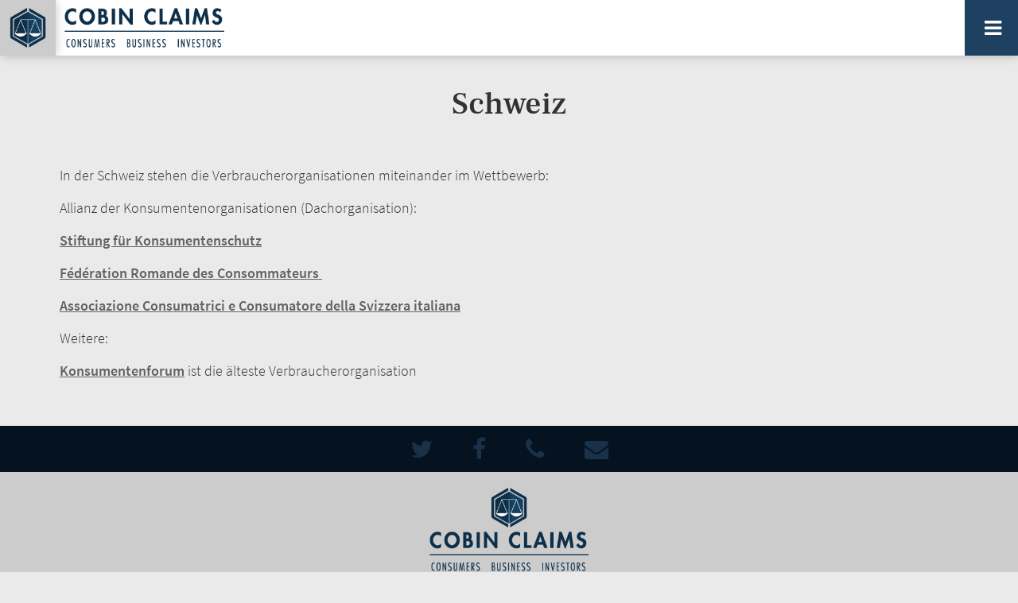

--- FILE ---
content_type: text/html; charset=UTF-8
request_url: https://cobinclaims.at/verbraucher/organisation/schweiz
body_size: 3828
content:


<!DOCTYPE html>
<html lang="de" dir="ltr" prefix="og: http://ogp.me/ns#">
  <head>
    <meta charset="utf-8"/>
<meta name="title" content="Schweiz | Cobin Claims"/>
<meta name="twitter:card" content="summary_large_image"/>
<meta property="og:site_name" content="Cobin Claims"/>
<meta itemprop="name" content="Schweiz | Cobin Claims"/>
<meta name="twitter:title" content="Schweiz"/>
<meta property="og:type" content="article"/>
<meta property="og:url" content="https://cobinclaims.at/verbraucher/organisation/schweiz"/>
<meta itemprop="image" content="https://cobinclaims.at//themes/lowfidelity_six/images/opengraph/graph_banner.jpg"/>
<meta property="og:title" content="Schweiz | Cobin Claims"/>
<meta name="twitter:url" content="https://cobinclaims.at/verbraucher/organisation/schweiz"/>
<meta name="twitter:image" content="https://cobinclaims.at//themes/lowfidelity_six/images/opengraph/graph_banner.jpg"/>
<meta property="og:image" content="https://cobinclaims.at//themes/lowfidelity_six/images/opengraph/graph_banner.jpg"/>
<meta property="og:image:secure_url" content="https://cobinclaims.at//themes/lowfidelity_six/images/opengraph/graph_banner.jpg"/>
<meta name="Generator" content="Drupal 8 (https://www.drupal.org)"/>
<meta name="MobileOptimized" content="width"/>
<meta name="HandheldFriendly" content="true"/>
<meta name="viewport" content="width=device-width, initial-scale=1.0"/>
<link rel="alternate" hreflang="de" href="https://cobinclaims.at/verbraucher/organisation/schweiz"/>
<link rel="shortcut icon" href="/sites/default/files/logo_0.png" type="image/png"/>
<link rel="canonical" href="https://cobinclaims.at/verbraucher/organisation/schweiz"/>
<link rel="shortlink" href="https://cobinclaims.at/node/42"/>
<link rel="revision" href="https://cobinclaims.at/verbraucher/organisation/schweiz"/>

    <title>Schweiz | Cobin Claims</title>
    <link rel="stylesheet" media="all" href="/sites/default/files/css/css_9m8-tA3IQf8ThlLQYTTZUyEweCvyR908Tg0XCbKYOfY.css?t3gxcu"/>
<link rel="stylesheet" media="all" href="/sites/default/files/css/css_BaAd4ph2LmCGR1QLYiqWezIjfBXTvBIxzSyQvLXJWfk.css?t3gxcu"/>
<link rel="stylesheet" media="print" href="/sites/default/files/css/css_47DEQpj8HBSa-_TImW-5JCeuQeRkm5NMpJWZG3hSuFU.css?t3gxcu"/>
<link rel="stylesheet" media="all" href="/sites/default/files/css/css_TKLpfgWNoWJyjWQgYk046cnxhntIOkuM5Qoh7ZkNlok.css?t3gxcu"/>

    
<!--[if lte IE 8]>
<script src="/sites/default/files/js/js_VtafjXmRvoUgAzqzYTA3Wrjkx9wcWhjP0G4ZnnqRamA.js"></script>
<![endif]-->

  </head>
  <body class="page-node-42 role-anonymous">
        <a href="#main-content" class="visually-hidden focusable">
      Direkt zum Inhalt
    </a>
    
      <div class="dialog-off-canvas-main-canvas" data-off-canvas-main-canvas>
    

<div class="layout-container">

  <header role="banner">
    

  <div class='region-container header'>
    <div id="block-lowfidelity-six-branding">
  
    
    <div id="menu-expand"><a href="#" class="expand-menu"><i class="fa fa-bars" aria-hidden="true"></i></a></div>
      <a class='site_logo' href="/" title="Startseite" rel="home">
      <img src="/sites/default/files/logo.png" alt="Startseite"/>
    </a>
      <div class='site_logo_text'>
    <a class='site_name' href="/" title="Startseite" rel="home">
        <img class='logo_name' src="/themes/lowfidelity_six/logo_name.png" alt="Startseite"/>
        <div class='slogan'>Plattform für Sammelaktionen...</div>
    </a>
    </div>
</div>
<nav role="navigation" aria-labelledby="block-hauptnavigation-menu" id="block-hauptnavigation">
            
  <h2 class="visually-hidden" id="block-hauptnavigation-menu">Hauptnavigation</h2>
  

        
              <ul>
              <li>
        <a href="/consumers" data-drupal-link-system-path="node/22">Verbraucher</a>
                                <ul>
              <li>
        <a href="/consumers/instrumente" data-drupal-link-system-path="node/23">Instrumente</a>
                                <ul>
              <li>
        <a href="/consumers/instrumente/sammelklage-nach-oesterreichischem-recht" data-drupal-link-system-path="node/24">Sammelklage nach österreichischem Recht</a>
              </li>
          <li>
        <a href="/consumers/instrumente/verbandsklagen" data-drupal-link-system-path="node/25">Verbandsklagen</a>
              </li>
          <li>
        <a href="/consumers/instrumente/verbandsmusterklagen" data-drupal-link-system-path="node/31">Verbandsmusterklagen</a>
              </li>
          <li>
        <a href="/consumers/instrumente/kapitalanlegermusterverfahren" data-drupal-link-system-path="node/32">Kapitalanlegermusterverfahren</a>
              </li>
          <li>
        <a href="/consumers/instrumente/klage-auf-gewinnabschoepfung-bei-unlauterem-wettbewerb" data-drupal-link-system-path="node/33">Klage auf Gewinnabschöpfung bei unlauterem Wettbewerb</a>
              </li>
          <li>
        <a href="/consumers/instrumente/opt-out-vergleiche-mit-stiftungen" data-drupal-link-system-path="node/34">„opt-out“-Vergleiche mit Stiftungen</a>
              </li>
          <li>
        <a href="/consumers/instrumente/strafverfahren" data-drupal-link-system-path="node/35">Strafverfahren</a>
              </li>
          <li>
        <a href="/consumers/instrumente/class-action" data-drupal-link-system-path="node/36">Class Action</a>
              </li>
        </ul>
  
              </li>
          <li>
        <a href="/consumers/organisation" data-drupal-link-system-path="node/37">Organisation</a>
                                <ul>
              <li>
        <a href="/consumers/organisation/bureau-europeen-des-unions-de-consommateurs" data-drupal-link-system-path="node/39">Bureau Européen des Unions de Consommateurs</a>
              </li>
          <li>
        <a href="/consumers/organisation/consumers-international" data-drupal-link-system-path="node/38">Consumers International</a>
              </li>
          <li>
        <a href="/consumers/organisation/deutschland" data-drupal-link-system-path="node/40">Deutschland</a>
              </li>
          <li>
        <a href="/verbraucher/organisation/schweiz" data-drupal-link-system-path="node/42" class="is-active">Schweiz</a>
              </li>
          <li>
        <a href="/consumers/organisation/oesterreich" data-drupal-link-system-path="node/41">Österreich</a>
              </li>
        </ul>
  
              </li>
          <li>
        <a href="/consumers/finanzierung/prozesskosten" data-drupal-link-system-path="node/46">Prozesskosten</a>
              </li>
        </ul>
  
              </li>
          <li>
        <a href="/business" data-drupal-link-system-path="node/47">Unternehmen</a>
                                <ul>
              <li>
        <a href="/business/rechte-von-unternehmern" data-drupal-link-system-path="node/48">Rechte von Unternehmern</a>
              </li>
          <li>
        <a href="/unternehmen/muessen-geschaeftsfuehrer-schadenersatzansprueche-geltend-machen" data-drupal-link-system-path="node/178">Warum Unternehmen Rechtsansprüche verfolgen müssen</a>
              </li>
          <li>
        <a href="/business/anmeldung-zum-newsletter-fuer-unternehmer" title="Newsletter für Unternehmer" data-drupal-link-system-path="webform/anmeldung_zum_newsletter_unterne">Newsletter für Unternehmer</a>
              </li>
        </ul>
  
              </li>
          <li>
        <a href="/investors" data-drupal-link-system-path="node/52">Investoren</a>
                                <ul>
              <li>
        <a href="/investors/rechte-von-investoren" data-drupal-link-system-path="node/55">Rechte von Investoren</a>
              </li>
          <li>
        <a href="/investors/anmeldung-zum-newsletter-fuer-investoren" title="Newsletter für Investoren" data-drupal-link-system-path="webform/anmeldung_zum_newsletter_investo">Newsletter für Investoren</a>
              </li>
        </ul>
  
              </li>
          <li>
        <a href="/aktionen" data-drupal-link-system-path="node/29">Aktionen</a>
                                <ul>
              <li>
        <a href="/sammeaktion-wirecard-fuer-anleger-und-trader" data-drupal-link-system-path="node/244">Wirecard</a>
              </li>
          <li>
        <a href="/chf/sammelaktion" title="Franken-Kredite/Kursschock" data-drupal-link-system-path="node/184">Franken-Kredite</a>
              </li>
          <li>
        <a href="/sammelaktion-tesla-reichweite" data-drupal-link-system-path="node/199">Reichweite Tesla-KFZ</a>
              </li>
          <li>
        <a href="/aktionen/sammelaktion-cpi" data-drupal-link-system-path="node/294">Sammelaktion &quot;CPI&quot;</a>
              </li>
          <li>
        <a href="/aktionen/sammelaktion-unserioese-bitcoin-invest-modelle" data-drupal-link-system-path="node/266">Sammelaktion „unseriöse Bitcoin-Invest-Modelle“</a>
              </li>
          <li>
        <a href="/aktionen/verluste-mit-krypto-waehrungen-schadenmeldung-einbringen" data-drupal-link-system-path="node/296">Verluste mit Krypto-Währungen: Schadenmeldung einbringen</a>
              </li>
        </ul>
  
              </li>
          <li>
        <a href="/ueber-uns" data-drupal-link-system-path="node/28">Über uns</a>
                                <ul>
              <li>
        <a href="/ueber-uns/die-geschichte-des-vereins-cobin-claims" data-drupal-link-system-path="node/297">Die Geschichte des Vereins COBIN claims</a>
              </li>
          <li>
        <a href="/ueber-uns/ziele-des-vereins-cobin-claims" data-drupal-link-system-path="node/298">Ziele des Vereins COBIN claims</a>
              </li>
          <li>
        <a href="/ueber-uns/aktuelles" data-drupal-link-system-path="node/57">Aktuelles</a>
              </li>
          <li>
        <a href="/ueber-uns/vorstaende-und-beiraete" data-drupal-link-system-path="node/92">Vorstände und Beiräte</a>
              </li>
          <li>
        <a href="/ueber-uns/arten-von-mitgliedschaften-fuer-geschaedigte" data-drupal-link-system-path="node/306">Arten von Mitgliedschaften für Geschädigte</a>
              </li>
          <li>
        <a href="/ueber-uns/foerdermitglied-werden" data-drupal-link-system-path="node/311">Fördermitglied werden</a>
              </li>
        </ul>
  
              </li>
          <li>
        <a href="/informationen-gem-eu-rl-20201828" data-drupal-link-system-path="node/299">Informationen gem. EU-RL 2020/1828</a>
                                <ul>
              <li>
        <a href="/informationen-gem-eu-rl-20201828/statuten-download-und-erlaeuterung-der-vereinsstruktur" data-drupal-link-system-path="node/300">Statuten-Download und Erläuterung der Vereinsstruktur</a>
              </li>
          <li>
        <a href="/informationen-gem-eu-rl-20201828/grundsaetze-der-vereinsfinanzierung" data-drupal-link-system-path="node/301">Grundsätze der Vereinsfinanzierung</a>
              </li>
          <li>
        <a href="/informationen-gem-eu-rl-20201828/finanzbericht-2022" data-drupal-link-system-path="node/303">Finanzbericht 2022</a>
              </li>
          <li>
        <a href="/informationen-gem-eu-rl-20201828/jahresbericht-2022" data-drupal-link-system-path="node/302">Jahresbericht 2022</a>
              </li>
          <li>
        <a href="/informationen-gem-eu-rl-20201828/taetigkeiten-und-aktionen-seit-gruendung" data-drupal-link-system-path="node/305">Tätigkeiten und Aktionen seit Gründung</a>
              </li>
          <li>
        <a href="/informationen-gem-eu-rl-20201828/zusammenfassende-angaben-gem-art-4-der-eu-rl-20201828" data-drupal-link-system-path="node/304">Zusammenfassende Angaben gem. Art 4 der EU-RL 2020/1828</a>
              </li>
          <li>
        <a href="/informationen-gem-eu-rl-20201828/finanzbericht-ueber-die-jahre-2017-2022" data-drupal-link-system-path="node/307">Finanzbericht über die Jahre 2017-2022</a>
              </li>
          <li>
        <a href="/informationen-gem-eu-rl-20201828/stellungnahme-des-vereins-presseaussendung-vom-6122022" data-drupal-link-system-path="node/310">Stellungnahme des Vereins - Presseaussendung vom 6.12.2022</a>
              </li>
        </ul>
  
              </li>
          <li>
        <a href="/kontakt-ohne-formular" data-drupal-link-system-path="node/203">Kontaktdaten</a>
              </li>
        </ul>
  


  </nav>

  </div>

    
  </header>

  
  

  
    
      

  

  <main role="main">
    <a id="main-content" tabindex="-1"></a>
    <div class="layout-content">
      

  <div class='region-container content'>
    <div id="block-hauptseiteninhalt">
  
    
      <article role="article">

  
    

  
  <div>
            <h2 class='page-title'><span>Schweiz</span>
</h2>
        
<div class='body-content'>
            <div><p>In der Schweiz stehen die Verbraucherorganisationen miteinander im Wettbewerb:</p>
<p>Allianz der Konsumentenorganisationen (Dachorganisation):</p>
<p><a href="https://www.konsumentenschutz.ch"><strong>Stiftung für Konsumentenschutz</strong></a></p>
<p><a href="https://www.frc.ch/">Fédération Romande des Consommateurs </a></p>
<p><a href="http://acsi.ch/">Associazione Consumatrici e Consumatore della Svizzera italiana</a></p>
<p>Weitere:</p>
<p><a href="http://www.konsum.ch"><strong>Konsumentenforum</strong></a> ist die älteste Verbraucherorganisation</p>
</div>
      </div>
  </div>

</article>
  </div>

  </div>

    </div>    
    <div class="layout-content-below">
      
    </div>
    
    
  </main>

      <footer role="contentinfo">
      

  <div class='region-container footer'>
    <div class='contact-links'>
        <a target='_blank' href='https://twitter.com/cobinclaims'><i class='fa fa-twitter' aria-hidden='true'></i></a>
        <a target='_blank' href='https://www.facebook.com/cobinclaims/'><i class='fa fa-facebook' aria-hidden='true'></i></a>
        <a target='_blank' href='tel:+4313760031'><i class='fa fa-phone' aria-hidden='true'></i></a>
        <a target='_blank' href='mailto:office@cobinclaims.at'><i class='fa fa-envelope' aria-hidden='true'></i></a>
    </div>
    <div class='contact-content'>
        <div class='logo-row'>
            <div>
                <img alt='Cobin Claims' src='/themes/lowfidelity_six/logo.png'>
            </div>
            <div>
                <img alt='Consumers-Business-Investors' src='/themes/lowfidelity_six/logo_name.png'>
            </div>
        </div>
        <div class='content-row'>
        <p>Plattform f&uuml;r Sammelaktionen bei Massensch&auml;den</p>
        <p>Westbahnstr. 18/22<br/>
        1070 Wien, &Ouml;sterreich</p>
        </div>
    </div>
    <div class='footer-content'>
        <nav role="navigation" aria-labelledby="block-fussbereich-menu" id="block-fussbereich">
            
  <h2 class="visually-hidden" id="block-fussbereich-menu">Fußbereich</h2>
  

        
              <ul>
              <li>
        <a href="/agb" data-drupal-link-system-path="node/174">AGB</a>
              </li>
          <li>
        <a href="/datenschutzerkl%C3%A4rung" data-drupal-link-system-path="node/175">Datenschutzerklärung</a>
              </li>
          <li>
        <a href="/impressum" data-drupal-link-system-path="node/30">Impressum</a>
              </li>
          <li>
        <a href="/ueber-uns" data-drupal-link-system-path="node/28">Über uns</a>
              </li>
        </ul>
  


  </nav>

    </div>
  </div>

    </footer>
  

  

</div>
  </div>

    
    <script src="/sites/default/files/js/js_O4MHQCLHwUOrISSNDT2Kt4y53rtFWV3cDDtRE2A3A_E.js"></script>

  </body>
</html>


--- FILE ---
content_type: text/css
request_url: https://cobinclaims.at/sites/default/files/css/css_BaAd4ph2LmCGR1QLYiqWezIjfBXTvBIxzSyQvLXJWfk.css?t3gxcu
body_size: 9930
content:
html{font-family:sans-serif;-ms-text-size-adjust:100%;-webkit-text-size-adjust:100%;}body{margin:0;}article,aside,details,figcaption,figure,footer,header,main,menu,nav,section,summary{display:block;}audio,canvas,progress,video{display:inline-block;}audio:not([controls]){display:none;height:0;}progress{vertical-align:baseline;}template,[hidden]{display:none;}a{background-color:transparent;-webkit-text-decoration-skip:objects;}a:active,a:hover{outline-width:0;}abbr[title]{border-bottom:none;text-decoration:underline;text-decoration:underline dotted;}b,strong{font-weight:inherit;}b,strong{font-weight:bolder;}dfn{font-style:italic;}h1{font-size:2em;margin:0.67em 0;}mark{background-color:#ff0;color:#000;}small{font-size:80%;}sub,sup{font-size:75%;line-height:0;position:relative;vertical-align:baseline;}sub{bottom:-0.25em;}sup{top:-0.5em;}img{border-style:none;}svg:not(:root){overflow:hidden;}code,kbd,pre,samp{font-family:monospace,monospace;font-size:1em;}figure{margin:1em 40px;}hr{box-sizing:content-box;height:0;overflow:visible;}button,input,select,textarea{font:inherit;margin:0;}optgroup{font-weight:bold;}button,input{overflow:visible;}button,select{text-transform:none;}button,html [type="button"],[type="reset"],[type="submit"]{-webkit-appearance:button;}button::-moz-focus-inner,[type="button"]::-moz-focus-inner,[type="reset"]::-moz-focus-inner,[type="submit"]::-moz-focus-inner{border-style:none;padding:0;}button:-moz-focusring,[type="button"]:-moz-focusring,[type="reset"]:-moz-focusring,[type="submit"]:-moz-focusring{outline:1px dotted ButtonText;}fieldset{border:1px solid #c0c0c0;margin:0 2px;padding:0.35em 0.625em 0.75em;}legend{box-sizing:border-box;color:inherit;display:table;max-width:100%;padding:0;white-space:normal;}textarea{overflow:auto;}[type="checkbox"],[type="radio"]{box-sizing:border-box;padding:0;}[type="number"]::-webkit-inner-spin-button,[type="number"]::-webkit-outer-spin-button{height:auto;}[type="search"]{-webkit-appearance:textfield;outline-offset:-2px;}[type="search"]::-webkit-search-cancel-button,[type="search"]::-webkit-search-decoration{-webkit-appearance:none;}::-webkit-input-placeholder{color:inherit;opacity:0.54;}::-webkit-file-upload-button{-webkit-appearance:button;font:inherit;}
@font-face{font-family:'Frank Ruhl Libre';font-style:normal;font-weight:300;src:url(/themes/lowfidelity_six/css/./fonts/frank-ruhl-libre-v1-latin_latin-ext-300.eot);src:local('Frank Ruhl Libre Light'),local('FrankRuhlLibre-Light'),url(/themes/lowfidelity_six/css/./fonts/frank-ruhl-libre-v1-latin_latin-ext-300.eot#iefix) format('embedded-opentype'),url(/themes/lowfidelity_six/css/./fonts/frank-ruhl-libre-v1-latin_latin-ext-300.woff2) format('woff2'),url(/themes/lowfidelity_six/css/./fonts/frank-ruhl-libre-v1-latin_latin-ext-300.woff) format('woff'),url(/themes/lowfidelity_six/css/./fonts/frank-ruhl-libre-v1-latin_latin-ext-300.ttf) format('truetype'),url(/themes/lowfidelity_six/css/./fonts/frank-ruhl-libre-v1-latin_latin-ext-300.svg#FrankRuhlLibre) format('svg');}@font-face{font-family:'Frank Ruhl Libre';font-style:normal;font-weight:400;src:url(/themes/lowfidelity_six/css/./fonts/frank-ruhl-libre-v1-latin_latin-ext-regular.eot);src:local('Frank Ruhl Libre'),local('FrankRuhlLibre-Regular'),url(/themes/lowfidelity_six/css/./fonts/frank-ruhl-libre-v1-latin_latin-ext-regular.eot#iefix) format('embedded-opentype'),url(/themes/lowfidelity_six/css/./fonts/frank-ruhl-libre-v1-latin_latin-ext-regular.woff2) format('woff2'),url(/themes/lowfidelity_six/css/./fonts/frank-ruhl-libre-v1-latin_latin-ext-regular.woff) format('woff'),url(/themes/lowfidelity_six/css/./fonts/frank-ruhl-libre-v1-latin_latin-ext-regular.ttf) format('truetype'),url(/themes/lowfidelity_six/css/./fonts/frank-ruhl-libre-v1-latin_latin-ext-regular.svg#FrankRuhlLibre) format('svg');}@font-face{font-family:'Frank Ruhl Libre';font-style:normal;font-weight:500;src:url(/themes/lowfidelity_six/css/./fonts/frank-ruhl-libre-v1-latin_latin-ext-500.eot);src:local('Frank Ruhl Libre Medium'),local('FrankRuhlLibre-Medium'),url(/themes/lowfidelity_six/css/./fonts/frank-ruhl-libre-v1-latin_latin-ext-500.eot#iefix) format('embedded-opentype'),url(/themes/lowfidelity_six/css/./fonts/frank-ruhl-libre-v1-latin_latin-ext-500.woff2) format('woff2'),url(/themes/lowfidelity_six/css/./fonts/frank-ruhl-libre-v1-latin_latin-ext-500.woff) format('woff'),url(/themes/lowfidelity_six/css/./fonts/frank-ruhl-libre-v1-latin_latin-ext-500.ttf) format('truetype'),url(/themes/lowfidelity_six/css/./fonts/frank-ruhl-libre-v1-latin_latin-ext-500.svg#FrankRuhlLibre) format('svg');}@font-face{font-family:'Frank Ruhl Libre';font-style:normal;font-weight:700;src:url(/themes/lowfidelity_six/css/./fonts/frank-ruhl-libre-v1-latin_latin-ext-700.eot);src:local('Frank Ruhl Libre Bold'),local('FrankRuhlLibre-Bold'),url(/themes/lowfidelity_six/css/./fonts/frank-ruhl-libre-v1-latin_latin-ext-700.eot#iefix) format('embedded-opentype'),url(/themes/lowfidelity_six/css/./fonts/frank-ruhl-libre-v1-latin_latin-ext-700.woff2) format('woff2'),url(/themes/lowfidelity_six/css/./fonts/frank-ruhl-libre-v1-latin_latin-ext-700.woff) format('woff'),url(/themes/lowfidelity_six/css/./fonts/frank-ruhl-libre-v1-latin_latin-ext-700.ttf) format('truetype'),url(/themes/lowfidelity_six/css/./fonts/frank-ruhl-libre-v1-latin_latin-ext-700.svg#FrankRuhlLibre) format('svg');}@font-face{font-family:'Frank Ruhl Libre';font-style:normal;font-weight:900;src:url(/themes/lowfidelity_six/css/./fonts/frank-ruhl-libre-v1-latin_latin-ext-900.eot);src:local('Frank Ruhl Libre Black'),local('FrankRuhlLibre-Black'),url(/themes/lowfidelity_six/css/./fonts/frank-ruhl-libre-v1-latin_latin-ext-900.eot#iefix) format('embedded-opentype'),url(/themes/lowfidelity_six/css/./fonts/frank-ruhl-libre-v1-latin_latin-ext-900.woff2) format('woff2'),url(/themes/lowfidelity_six/css/./fonts/frank-ruhl-libre-v1-latin_latin-ext-900.woff) format('woff'),url(/themes/lowfidelity_six/css/./fonts/frank-ruhl-libre-v1-latin_latin-ext-900.ttf) format('truetype'),url(/themes/lowfidelity_six/css/./fonts/frank-ruhl-libre-v1-latin_latin-ext-900.svg#FrankRuhlLibre) format('svg');}@font-face{font-family:'Roboto Condensed';font-style:normal;font-weight:300;src:url(/themes/lowfidelity_six/css/./fonts/roboto-condensed-v14-latin_latin-ext-300.eot);src:local('Roboto Condensed Light'),local('RobotoCondensed-Light'),url(/themes/lowfidelity_six/css/./fonts/roboto-condensed-v14-latin_latin-ext-300.eot#iefix) format('embedded-opentype'),url(/themes/lowfidelity_six/css/./fonts/roboto-condensed-v14-latin_latin-ext-300.woff2) format('woff2'),url(/themes/lowfidelity_six/css/./fonts/roboto-condensed-v14-latin_latin-ext-300.woff) format('woff'),url(/themes/lowfidelity_six/css/./fonts/roboto-condensed-v14-latin_latin-ext-300.ttf) format('truetype'),url(/themes/lowfidelity_six/css/./fonts/roboto-condensed-v14-latin_latin-ext-300.svg#RobotoCondensed) format('svg');}@font-face{font-family:'Roboto Condensed';font-style:italic;font-weight:300;src:url(/themes/lowfidelity_six/css/./fonts/roboto-condensed-v14-latin_latin-ext-300italic.eot);src:local('Roboto Condensed Light Italic'),local('RobotoCondensed-LightItalic'),url(/themes/lowfidelity_six/css/./fonts/roboto-condensed-v14-latin_latin-ext-300italic.eot#iefix) format('embedded-opentype'),url(/themes/lowfidelity_six/css/./fonts/roboto-condensed-v14-latin_latin-ext-300italic.woff2) format('woff2'),url(/themes/lowfidelity_six/css/./fonts/roboto-condensed-v14-latin_latin-ext-300italic.woff) format('woff'),url(/themes/lowfidelity_six/css/./fonts/roboto-condensed-v14-latin_latin-ext-300italic.ttf) format('truetype'),url(/themes/lowfidelity_six/css/./fonts/roboto-condensed-v14-latin_latin-ext-300italic.svg#RobotoCondensed) format('svg');}@font-face{font-family:'Roboto Condensed';font-style:normal;font-weight:400;src:url(/themes/lowfidelity_six/css/./fonts/roboto-condensed-v14-latin_latin-ext-regular.eot);src:local('Roboto Condensed'),local('RobotoCondensed-Regular'),url(/themes/lowfidelity_six/css/./fonts/roboto-condensed-v14-latin_latin-ext-regular.eot#iefix) format('embedded-opentype'),url(/themes/lowfidelity_six/css/./fonts/roboto-condensed-v14-latin_latin-ext-regular.woff2) format('woff2'),url(/themes/lowfidelity_six/css/./fonts/roboto-condensed-v14-latin_latin-ext-regular.woff) format('woff'),url(/themes/lowfidelity_six/css/./fonts/roboto-condensed-v14-latin_latin-ext-regular.ttf) format('truetype'),url(/themes/lowfidelity_six/css/./fonts/roboto-condensed-v14-latin_latin-ext-regular.svg#RobotoCondensed) format('svg');}@font-face{font-family:'Roboto Condensed';font-style:italic;font-weight:400;src:url(/themes/lowfidelity_six/css/./fonts/roboto-condensed-v14-latin_latin-ext-italic.eot);src:local('Roboto Condensed Italic'),local('RobotoCondensed-Italic'),url(/themes/lowfidelity_six/css/./fonts/roboto-condensed-v14-latin_latin-ext-italic.eot#iefix) format('embedded-opentype'),url(/themes/lowfidelity_six/css/./fonts/roboto-condensed-v14-latin_latin-ext-italic.woff2) format('woff2'),url(/themes/lowfidelity_six/css/./fonts/roboto-condensed-v14-latin_latin-ext-italic.woff) format('woff'),url(/themes/lowfidelity_six/css/./fonts/roboto-condensed-v14-latin_latin-ext-italic.ttf) format('truetype'),url(/themes/lowfidelity_six/css/./fonts/roboto-condensed-v14-latin_latin-ext-italic.svg#RobotoCondensed) format('svg');}@font-face{font-family:'Roboto Condensed';font-style:italic;font-weight:700;src:url(/themes/lowfidelity_six/css/./fonts/roboto-condensed-v14-latin_latin-ext-700italic.eot);src:local('Roboto Condensed Bold Italic'),local('RobotoCondensed-BoldItalic'),url(/themes/lowfidelity_six/css/./fonts/roboto-condensed-v14-latin_latin-ext-700italic.eot#iefix) format('embedded-opentype'),url(/themes/lowfidelity_six/css/./fonts/roboto-condensed-v14-latin_latin-ext-700italic.woff2) format('woff2'),url(/themes/lowfidelity_six/css/./fonts/roboto-condensed-v14-latin_latin-ext-700italic.woff) format('woff'),url(/themes/lowfidelity_six/css/./fonts/roboto-condensed-v14-latin_latin-ext-700italic.ttf) format('truetype'),url(/themes/lowfidelity_six/css/./fonts/roboto-condensed-v14-latin_latin-ext-700italic.svg#RobotoCondensed) format('svg');}@font-face{font-family:'Roboto Condensed';font-style:normal;font-weight:700;src:url(/themes/lowfidelity_six/css/./fonts/roboto-condensed-v14-latin_latin-ext-700.eot);src:local('Roboto Condensed Bold'),local('RobotoCondensed-Bold'),url(/themes/lowfidelity_six/css/./fonts/roboto-condensed-v14-latin_latin-ext-700.eot#iefix) format('embedded-opentype'),url(/themes/lowfidelity_six/css/./fonts/roboto-condensed-v14-latin_latin-ext-700.woff2) format('woff2'),url(/themes/lowfidelity_six/css/./fonts/roboto-condensed-v14-latin_latin-ext-700.woff) format('woff'),url(/themes/lowfidelity_six/css/./fonts/roboto-condensed-v14-latin_latin-ext-700.ttf) format('truetype'),url(/themes/lowfidelity_six/css/./fonts/roboto-condensed-v14-latin_latin-ext-700.svg#RobotoCondensed) format('svg');}@font-face{font-family:'Jaldi';font-style:normal;font-weight:400;src:url(/themes/lowfidelity_six/css/./fonts/jaldi-v2-latin_latin-ext-regular.eot);src:local('Jaldi'),local('Jaldi-Regular'),url(/themes/lowfidelity_six/css/./fonts/jaldi-v2-latin_latin-ext-regular.eot#iefix) format('embedded-opentype'),url(/themes/lowfidelity_six/css/./fonts/jaldi-v2-latin_latin-ext-regular.woff2) format('woff2'),url(/themes/lowfidelity_six/css/./fonts/jaldi-v2-latin_latin-ext-regular.woff) format('woff'),url(/themes/lowfidelity_six/css/./fonts/jaldi-v2-latin_latin-ext-regular.ttf) format('truetype'),url(/themes/lowfidelity_six/css/./fonts/jaldi-v2-latin_latin-ext-regular.svg#Jaldi) format('svg');}@font-face{font-family:'Jaldi';font-style:normal;font-weight:700;src:url(/themes/lowfidelity_six/css/./fonts/jaldi-v2-latin_latin-ext-700.eot);src:local('Jaldi Bold'),local('Jaldi-Bold'),url(/themes/lowfidelity_six/css/./fonts/jaldi-v2-latin_latin-ext-700.eot#iefix) format('embedded-opentype'),url(/themes/lowfidelity_six/css/./fonts/jaldi-v2-latin_latin-ext-700.woff2) format('woff2'),url(/themes/lowfidelity_six/css/./fonts/jaldi-v2-latin_latin-ext-700.woff) format('woff'),url(/themes/lowfidelity_six/css/./fonts/jaldi-v2-latin_latin-ext-700.ttf) format('truetype'),url(/themes/lowfidelity_six/css/./fonts/jaldi-v2-latin_latin-ext-700.svg#Jaldi) format('svg');}
@font-face{font-family:'Source Sans Pro';font-weight:200;font-style:normal;font-stretch:normal;src:url(/themes/lowfidelity_six/fonts/SourceSansPro/EOT/SourceSansPro-ExtraLight.eot) format('embedded-opentype'),url(/themes/lowfidelity_six/fonts/SourceSansPro/WOFF2/TTF/SourceSansPro-ExtraLight.ttf.woff2) format('woff2'),url(/themes/lowfidelity_six/fonts/SourceSansPro/WOFF/OTF/SourceSansPro-ExtraLight.otf.woff) format('woff'),url(/themes/lowfidelity_six/fonts/SourceSansPro/OTF/SourceSansPro-ExtraLight.otf) format('opentype'),url(/themes/lowfidelity_six/fonts/SourceSansPro/TTF/SourceSansPro-ExtraLight.ttf) format('truetype');}@font-face{font-family:'Source Sans Pro';font-weight:200;font-style:italic;font-stretch:normal;src:url(/themes/lowfidelity_six/fonts/SourceSansPro/EOT/SourceSansPro-ExtraLightIt.eot) format('embedded-opentype'),url(/themes/lowfidelity_six/fonts/SourceSansPro/WOFF2/TTF/SourceSansPro-ExtraLightIt.ttf.woff2) format('woff2'),url(/themes/lowfidelity_six/fonts/SourceSansPro/WOFF/OTF/SourceSansPro-ExtraLightIt.otf.woff) format('woff'),url(/themes/lowfidelity_six/fonts/SourceSansPro/OTF/SourceSansPro-ExtraLightIt.otf) format('opentype'),url(/themes/lowfidelity_six/fonts/SourceSansPro/TTF/SourceSansPro-ExtraLightIt.ttf) format('truetype');}@font-face{font-family:'Source Sans Pro';font-weight:300;font-style:normal;font-stretch:normal;src:url(/themes/lowfidelity_six/fonts/SourceSansPro/EOT/SourceSansPro-Light.eot) format('embedded-opentype'),url(/themes/lowfidelity_six/fonts/SourceSansPro/WOFF2/TTF/SourceSansPro-Light.ttf.woff2) format('woff2'),url(/themes/lowfidelity_six/fonts/SourceSansPro/WOFF/OTF/SourceSansPro-Light.otf.woff) format('woff'),url(/themes/lowfidelity_six/fonts/SourceSansPro/OTF/SourceSansPro-Light.otf) format('opentype'),url(/themes/lowfidelity_six/fonts/SourceSansPro/TTF/SourceSansPro-Light.ttf) format('truetype');}@font-face{font-family:'Source Sans Pro';font-weight:300;font-style:italic;font-stretch:normal;src:url(/themes/lowfidelity_six/fonts/SourceSansPro/EOT/SourceSansPro-LightIt.eot) format('embedded-opentype'),url(/themes/lowfidelity_six/fonts/SourceSansPro/WOFF2/TTF/SourceSansPro-LightIt.ttf.woff2) format('woff2'),url(/themes/lowfidelity_six/fonts/SourceSansPro/WOFF/OTF/SourceSansPro-LightIt.otf.woff) format('woff'),url(/themes/lowfidelity_six/fonts/SourceSansPro/OTF/SourceSansPro-LightIt.otf) format('opentype'),url(/themes/lowfidelity_six/fonts/SourceSansPro/TTF/SourceSansPro-LightIt.ttf) format('truetype');}@font-face{font-family:'Source Sans Pro';font-weight:400;font-style:normal;font-stretch:normal;src:url(/themes/lowfidelity_six/fonts/SourceSansPro/EOT/SourceSansPro-Regular.eot) format('embedded-opentype'),url(/themes/lowfidelity_six/fonts/SourceSansPro/WOFF2/TTF/SourceSansPro-Regular.ttf.woff2) format('woff2'),url(/themes/lowfidelity_six/fonts/SourceSansPro/WOFF/OTF/SourceSansPro-Regular.otf.woff) format('woff'),url(/themes/lowfidelity_six/fonts/SourceSansPro/OTF/SourceSansPro-Regular.otf) format('opentype'),url(/themes/lowfidelity_six/fonts/SourceSansPro/TTF/SourceSansPro-Regular.ttf) format('truetype');}@font-face{font-family:'Source Sans Pro';font-weight:400;font-style:italic;font-stretch:normal;src:url(/themes/lowfidelity_six/fonts/SourceSansPro/EOT/SourceSansPro-It.eot) format('embedded-opentype'),url(/themes/lowfidelity_six/fonts/SourceSansPro/WOFF2/TTF/SourceSansPro-It.ttf.woff2) format('woff2'),url(/themes/lowfidelity_six/fonts/SourceSansPro/WOFF/OTF/SourceSansPro-It.otf.woff) format('woff'),url(/themes/lowfidelity_six/fonts/SourceSansPro/OTF/SourceSansPro-It.otf) format('opentype'),url(/themes/lowfidelity_six/fonts/SourceSansPro/TTF/SourceSansPro-It.ttf) format('truetype');}@font-face{font-family:'Source Sans Pro';font-weight:600;font-style:normal;font-stretch:normal;src:url(/themes/lowfidelity_six/fonts/SourceSansPro/EOT/SourceSansPro-Semibold.eot) format('embedded-opentype'),url(/themes/lowfidelity_six/fonts/SourceSansPro/WOFF2/TTF/SourceSansPro-Semibold.ttf.woff2) format('woff2'),url(/themes/lowfidelity_six/fonts/SourceSansPro/WOFF/OTF/SourceSansPro-Semibold.otf.woff) format('woff'),url(/themes/lowfidelity_six/fonts/SourceSansPro/OTF/SourceSansPro-Semibold.otf) format('opentype'),url(/themes/lowfidelity_six/fonts/SourceSansPro/TTF/SourceSansPro-Semibold.ttf) format('truetype');}@font-face{font-family:'Source Sans Pro';font-weight:600;font-style:italic;font-stretch:normal;src:url(/themes/lowfidelity_six/fonts/SourceSansPro/EOT/SourceSansPro-SemiboldIt.eot) format('embedded-opentype'),url(/themes/lowfidelity_six/fonts/SourceSansPro/WOFF2/TTF/SourceSansPro-SemiboldIt.ttf.woff2) format('woff2'),url(/themes/lowfidelity_six/fonts/SourceSansPro/WOFF/OTF/SourceSansPro-SemiboldIt.otf.woff) format('woff'),url(/themes/lowfidelity_six/fonts/SourceSansPro/OTF/SourceSansPro-SemiboldIt.otf) format('opentype'),url(/themes/lowfidelity_six/fonts/SourceSansPro/TTF/SourceSansPro-SemiboldIt.ttf) format('truetype');}@font-face{font-family:'Source Sans Pro';font-weight:700;font-style:normal;font-stretch:normal;src:url(/themes/lowfidelity_six/fonts/SourceSansPro/EOT/SourceSansPro-Bold.eot) format('embedded-opentype'),url(/themes/lowfidelity_six/fonts/SourceSansPro/WOFF2/TTF/SourceSansPro-Bold.ttf.woff2) format('woff2'),url(/themes/lowfidelity_six/fonts/SourceSansPro/WOFF/OTF/SourceSansPro-Bold.otf.woff) format('woff'),url(/themes/lowfidelity_six/fonts/SourceSansPro/OTF/SourceSansPro-Bold.otf) format('opentype'),url(/themes/lowfidelity_six/fonts/SourceSansPro/TTF/SourceSansPro-Bold.ttf) format('truetype');}@font-face{font-family:'Source Sans Pro';font-weight:700;font-style:italic;font-stretch:normal;src:url(/themes/lowfidelity_six/fonts/SourceSansPro/EOT/SourceSansPro-BoldIt.eot) format('embedded-opentype'),url(/themes/lowfidelity_six/fonts/SourceSansPro/WOFF2/TTF/SourceSansPro-BoldIt.ttf.woff2) format('woff2'),url(/themes/lowfidelity_six/fonts/SourceSansPro/WOFF/OTF/SourceSansPro-BoldIt.otf.woff) format('woff'),url(/themes/lowfidelity_six/fonts/SourceSansPro/OTF/SourceSansPro-BoldIt.otf) format('opentype'),url(/themes/lowfidelity_six/fonts/SourceSansPro/TTF/SourceSansPro-BoldIt.ttf) format('truetype');}@font-face{font-family:'Source Sans Pro';font-weight:900;font-style:normal;font-stretch:normal;src:url(/themes/lowfidelity_six/fonts/SourceSansPro/EOT/SourceSansPro-Black.eot) format('embedded-opentype'),url(/themes/lowfidelity_six/fonts/SourceSansPro/WOFF2/TTF/SourceSansPro-Black.ttf.woff2) format('woff2'),url(/themes/lowfidelity_six/fonts/SourceSansPro/WOFF/OTF/SourceSansPro-Black.otf.woff) format('woff'),url(/themes/lowfidelity_six/fonts/SourceSansPro/OTF/SourceSansPro-Black.otf) format('opentype'),url(/themes/lowfidelity_six/fonts/SourceSansPro/TTF/SourceSansPro-Black.ttf) format('truetype');}@font-face{font-family:'Source Sans Pro';font-weight:900;font-style:italic;font-stretch:normal;src:url(/themes/lowfidelity_six/fonts/SourceSansPro/EOT/SourceSansPro-BlackIt.eot) format('embedded-opentype'),url(/themes/lowfidelity_six/fonts/SourceSansPro/WOFF2/TTF/SourceSansPro-BlackIt.ttf.woff2) format('woff2'),url(/themes/lowfidelity_six/fonts/SourceSansPro/WOFF/OTF/SourceSansPro-BlackIt.otf.woff) format('woff'),url(/themes/lowfidelity_six/fonts/SourceSansPro/OTF/SourceSansPro-BlackIt.otf) format('opentype'),url(/themes/lowfidelity_six/fonts/SourceSansPro/TTF/SourceSansPro-BlackIt.ttf) format('truetype');}
body,html{font-family:'Source Sans Pro','sans-serif';color:#626262;color:#333131;background:#fff;background:#f5f5f5;background:#eaeaea;margin:0;padding:0;height:100%;font-weight:300;font-size:18px;}a{color:inherit;text-decoration:none;display:block;outline:none;border:0 none;}h1{font-family:'Source Sans Pro','sans-serif';font-family:'Frank Ruhl Libre',sans-serif;text-transform:none;font-weight:900;margin-bottom:8px;font-size:60px;}h2{font-family:'Source Sans Pro','sans-serif';font-size:43px;line-height:56px;font-weight:900;text-transform:none;margin-bottom:20px;letter-spacing:0px;font-family:'Frank Ruhl Libre',sans-serif;font-weight:500;}h3{font-family:'Source Sans Pro','sans-serif';font-weight:normal;font-weight:100;margin-top:0px;font-size:35px;line-height:40px;letter-spacing:0.1px;margin-bottom:20px;}h4{font-family:'Source Sans Pro','sans-serif';font-weight:normal;text-transform:none;margin-top:10px;font-size:27px;letter-spacing:0px;margin-bottom:10px;font-weight:100;}h5{font-family:'Source Sans Pro','sans-serif';font-weight:normal;margin-top:10px;font-size:24px;letter-spacing:1.1px;margin-bottom:10px;}b,strong{font-weight:600;}code,kbd,pre,samp{font-family:monospace,monospace;font-size:17px;}textarea,input{padding:10px;outline:none;border:1px solid #ccc;border-radius:4px;}.link a{font-family:'Jaldi','sans-serif';letter-spacing:3px;}input[type=submit]{font-family:'Jaldi','sans-serif';letter-spacing:3px;background:#27678e;border:0 none;outline:none;color:#fff;text-transform:uppercase;padding:20px 20px;cursor:Pointer;border-radius:0px;}input[type=submit]:hover{background:#1e4f6d;}.gm-style-cc,.gmnoprint{display:none!important;}body.cke_editable_themed  ul,article ul{padding-left:0px;margin-top:10px;margin-bottom:10px;}body.cke_editable_themed ul li,article ul li{position:relative;list-style:none;padding:5px 0px 5px 25px;}body.cke_editable_themed  .text-content h3,article .text-content h3{margin-top:40px;margin-bottom:10px;}body.cke_editable_themed ul li:before,article ul:not(.contextual-links) li:before{font-family:FontAwesome;content:"\f054";font-weight:100;display:inline-block;position:absolute;left:8px;top:0;transform:translate(-10%,50%);font-size:10px;line-height:16px;}@media only screen  and  (max-width :1400px){h2{font-size:40px;line-height:41px;}}@media only screen  and  (max-width :800px){h1{font-size:40px;line-height:45px;}h2{font-size:32px;line-height:34px;}h3{font-size:22px;line-height:21px;letter-spacing:0.1px;margin-bottom:10px;}h4{font-size:15px;}div,p{font-weight:300;font-size:14px;}body.cke_editable_themed ul li:before,article ul:not(.contextual-links) li:before{top:-4px;}}@media only screen  and  (max-width :400px){h2{font-size:26px;line-height:29px;}}
.contact-links a{display:inline-block;padding:10px 23px;color:#193149;font-size:30px;}.contact-links a:hover{color:#fff;}.news-item-content a:before{font-family:FontAwesome;content:"\f0c1";font-weight:100;text-align:center;display:block;width:100%;font-size:100px;color:#fff;}.full-blog-view  .news-item-content a:before,.paragraph-blog-view  .news-item-content a:before{content:"\f1ea";}.grid-header h2:after{font-family:FontAwesome;content:"\f103";font-weight:100;display:block;color:#d6d6d6;line-height:30px;font-size:30px;}#block-hauptnavigation ul li.has-children > a:after,#block-hauptnavigationpf ul li.has-children > a:after,#block-hauptnavigationdk ul li.has-children > a:after{font-family:FontAwesome;content:"\f078";font-weight:100;display:inline-block;line-height:70px;font-size:7px;color:#989898;}.grid-link  .grid-item:before{font-family:FontAwesome;top:0;content:"\f0c1";font-weight:100;position:absolute;top:0px;text-align:center;display:block;width:100%;font-size:100px;color:#fff;z-index:9;top:-50%;}.grid-text-overlay  h4.subtitle:before{font-family:FontAwesome;top:0;content:"\f05a";font-weight:100;position:relative;text-align:center;display:block;width:100%;font-size:40px;color:#fff;z-index:9;line-height:0px;overflow:hidden;}.team .grid-text-overlay .views-row h4.subtitle:before,.team_pf .grid-text-overlay .views-row h4.subtitle:before{content:"\f2be";}div[aria-label='Statusmeldung']:before{font-family:FontAwesome;top:0;content:"\f05a";font-weight:100;position:relative;text-align:center;display:block;width:100%;font-size:40px;color:#fff;z-index:9;line-height:0px;overflow:hidden;}@media only screen  and  (max-width :1280px){#block-hauptnavigation .expander:after,#block-hauptnavigationpf .expander:after,#block-hauptnavigationdk .expander:after{font-family:FontAwesome;content:"\f078";font-weight:100;display:block;font-size:20px;color:#ffffff;position:relative;top:inherit;right:inherit;height:100%;line-height:77px;}}
body.cke_editable_themed a,.body-content a{color:#626262;}.contrast{background:rgba(0,0,0,0.68);}.grid-link:hover  .contrast{background:rgba(0,0,0,0.41);}.site_logo{background-color:#ccc;}header{box-shadow:1px 1px 12px -1px rgba(0,0,0,0.25);}header .slogan{background:#1e4161;color:#fff;box-shadow:1px 1px 12px -1px rgba(0,0,0,0.25);}footer{background:#193149;color:#ececec;}footer li a,span.footer-title{color:#fff;}.contact-links{background:#051321;}#block-fussbereich,#block-fussbereichpf,#block-fussbereichdk{border-top:1px solid #244363;}.hexagon img{background:#1e90ff;}.full-context h4.subtitle:after{border-color:#ccc;background:#ccc;}.password-lost a:hover{color:#000;}#user-pass input[type=submit],#user-login-form input[type=submit]{border:1px solid #ddd;background:#193149;}#user-pass input[type=submit]:hover,#user-login-form input[type=submit]:hover{background:#424242;color:#fff;}.region-container.header{background:#fff;color:#3e474c;}.link a{border:2px solid #ffffff;color:#ffffff;}.link a:hover{border-color:rgb(175,175,175)!important;background:rgba(243,243,243,0.69);color:#333131!important;}.image_present:not(.text-grid-item)  .link a:hover,.video_present:not(.text-grid-item)  .link a:hover{border-color:rgb(255,255,255)!important;background:rgb(255,255,255);color:#333131!important;}#block-hauptnavigation ul li a,#block-hauptnavigationpf ul li a,#block-hauptnavigationdk ul li a{background:#fff;}#block-hauptnavigation ul li ul li a,#block-hauptnavigationpf ul li ul li a,#block-hauptnavigationdk ul li ul li a{background:#e6e5e5;}#block-hauptnavigation ul li > ul li > ul li a,#block-hauptnavigationpf ul li > ul li > ul li a,#block-hauptnavigationdk ul li > ul li > ul li a{background:#d0d0d0;}#block-hauptnavigation ul li a:hover,#block-hauptnavigationpf ul li a:hover,#block-hauptnavigationdk ul li a:hover{background-color:#193149;color:#fff;}#block-hauptnavigation ul li > ul,#block-hauptnavigationpf ul li > ul,#block-hauptnavigationdk ul li > ul{border-top:1px solid #ccc;border-bottom:1px solid #ccc;border-left:1px solid #ccc;box-shadow:0px 0px 34px -14px rgb(2,2,2);}#block-hauptnavigation ul li.has-children > a:hover:after,#block-hauptnavigationpf ul li.has-children > a:hover:after,#block-hauptnavigationdk ul li.has-children > a:hover:after{color:#fff;}#block-hauptnavigation ul li > ul li > ul,#block-hauptnavigationpf ul li > ul li > ul,#block-hauptnavigationdk ul li > ul li > ul{border-top:1px solid #ccc;border-bottom:1px solid #ccc;border-left:0 none;}#menu-expand a{background:#1e4161;color:#fff;}#menu-expand a:hover{background:#132c42;}.grid-item{background:#19354f;}.grid-overlay{color:#fff;}.full-blog-view  .views-row,.paragraph-blog-view  .views-row{background:#f9f9f9;}.team-text-content .social a:nth-child(1n){background:#10202f;color:#fff;}.team-text-content .social a:nth-child(2n){background:#16324a;color:#fff;}.team-text-content .social a:nth-child(3n){background:#234e73;color:#fff;}.team-text-content .social a:nth-child(4n){background:#132c42;color:#fff;}.team-text-content .social a:nth-child(5n){background:#30475a;color:#fff;}.team-text-content .social a:nth-child(1n):hover,.team-text-content .social a:nth-child(2n):hover,.team-text-content .social a:nth-child(3n):hover,.team-text-content .social a:nth-child(4n):hover{background:#1a4771;color:#fff;}.grid-text-overlay .views-row:nth-child(1n){background:rgb(30,65,97);color:#fff;}.grid-text-overlay .views-row.views-reference-item-content:nth-child(1n){background:#244f75;color:#fff;}.grid-text-overlay .views-row:nth-child(2n) h4.subtitle:after{border-color:#ccc;}.grid-text-overlay .views-row:nth-child(2n){background:#132c42;color:#fff;}.grid-text-overlay .views-row.views-reference-item-content:nth-child(2n){background:#12273a;color:#fff;}.grid-text-overlay .views-row:nth-child(3n){background:#30475a;}.grid-text-overlay .views-row.views-reference-item-content:nth-child(3n){background:#273542;}.grid-text-overlay .views-row:nth-child(4n){background:#464646;}.grid-text-overlay .views-row:nth-child(7n){background:#30475a;}.grid-text-overlay .views-row:nth-child(5n){background:rgb(30,65,97);background:rgb(27,36,45);}.grid-text-overlay .views-row:nth-child(8n):hover,.grid-text-overlay .views-row:nth-child(7n):hover,.grid-text-overlay .views-row:nth-child(6n):hover,.grid-text-overlay .views-row:nth-child(5n):hover,.grid-text-overlay .views-row:nth-child(4n):hover,.grid-text-overlay .views-row:nth-child(3n):hover,.grid-text-overlay .views-row:nth-child(2n):hover,.grid-text-overlay .views-row:nth-child(1n):hover{background:#0e1e2d;color:#fff;}.grid-text-overlay .views-row:nth-child(8n):hover h4.subtitle:after,.grid-text-overlay .views-row:nth-child(7n):hover h4.subtitle:after,.grid-text-overlay .views-row:nth-child(6n):hover h4.subtitle:after,.grid-text-overlay .views-row:nth-child(5n):hover h4.subtitle:after,.grid-text-overlay .views-row:nth-child(4n):hover h4.subtitle:after,.grid-text-overlay .views-row:nth-child(2n):hover h4.subtitle:after,.grid-text-overlay .views-row:nth-child(3n):hover h4.subtitle:after{border-color:#fff;}.grid-item.dark .grid-overlay{color:#333131;}.grid-item.dark{background:#111;background:#ccc;color:#cecece;color:#333131;}.grid-item.mediumlight .grid-overlay{color:#ffffff;color:#333131;}.grid-item.mediumlight{background:#30475a;background:#e5e5e5;color:#ffffff;color:#333131;}.grid-item.light{background:#ccc;background:#fff;color:#4A4A4A;color:#333131;}.grid-item.light.text-grid-item{background:#f5f5f5;}.grid-item.light h4.subtitle:after{background:#4a4a4a;background:#333131;color:#4a4a4a;color:#333131;}.grid-item.light .link a{color:#333131;border-color:#333131;}.grid-item.mediumlight .link a{color:#333131;border-color:#333131;}.grid-item.dark .link a{color:#333131;border-color:#333131;}.body-content .link a{color:#333131;border-color:#333131;}.grid-link  .dark.grid-item:before,.grid-link  .mediumlight.grid-item:before,.grid-link  .light.grid-item:before{color:#333131;}.grid-item.light  h4.subtitle:after,.grid-item.mediumlight  h4.subtitle:after,.grid-item.dark  h4.subtitle:after{background:#333131;}.grid-link  .grid-item.light:before,.grid-item.light .grid-overlay{color:#4A4A4A;color:#333131;}.grid-item.light .image-content:after,.grid-item.light .image-content:before{background:#ccc;}.grid-item.dark .image-content:after,.grid-item.dark .image-content:before{background:#111;}.full-blog-view,.paragraph-blog-view{background:#ddd;}.grid-item.team,.grid-item.team_pf{background:#13283c;background:-moz-linear-gradient(top,#13283c 0%,#1e4161 100%);background:-webkit-linear-gradient(top,#13283c 0%,#1e4161 100%);background:linear-gradient(to bottom,#13283c 0%,#1e4161 100%);filter:progid:DXImageTransform.Microsoft.gradient(startColorstr='#13283c',endColorstr='#1e4161',GradientType=0);}.grid-background-image{-webkit-filter:grayscale(1);-webkit-filter:grayscale(100%);-moz-filter:grayscale(100%);filter:gray;filter:grayscale(100%);}video{-webkit-filter:grayscale(1);-webkit-filter:grayscale(100%);-moz-filter:grayscale(100%);filter:gray;filter:grayscale(100%);}.grid-item:hover video,.grid-item:hover .grid-background-image{-webkit-filter:initial;-webkit-filter:initial;-moz-filter:initial;filter:initial;filter:initial;}h4.subtitle:after{background:#fff;}.news-text-content.full h4.subtitle:after{border-color:#dcdbdb;background:#dcdbdb;}.news-item-content div.time{border-top:1px solid #ccc;}.news-item-content h4.subtitle:after{border-color:#ccc;}.full-blog-view .news-item-content h4.subtitle:after,.paragraph-blog-view .news-item-content h4.subtitle:after{border-color:#333131;background:#e4e4e4;max-width:inherit;margin:auto;width:100%;}.news-item-content a:before{color:#fff;}.news-item-content a:hover:before{background:rgba(0,0,0,0.27);color:#fff;}.grid-item.light.image_present:not(.text-grid-item)  h4.subtitle:after,.grid-item.mediumlight.image_present:not(.text-grid-item)  h4.subtitle:after,.grid-item.dark.image_present:not(.text-grid-item)  h4.subtitle:after,.grid-item.light.video_present  h4.subtitle:after,.grid-item.mediumlight.video_present  h4.subtitle:after,.grid-item.dark.video_present  h4.subtitle:after{background:#fff;}.grid-item.dark.image_present:not(.text-grid-item) .link a,.grid-item.dark.image_present:not(.text-grid-item) .link a,.image_present.grid-item.dark:not(.text-grid-item) .grid-item.dark .link a,.image_present.grid-item.dark:not(.text-grid-item) .grid-overlay,.image_present.grid-item.mediumlight:not(.text-grid-item) .grid-overlay,.image_present.grid-item.light:not(.text-grid-item) .grid-overlay,.grid-item.dark.video_present .link a,.grid-item.dark.video_present .link a,.video_present.grid-item.dark .grid-item.dark .link a,.video_present.grid-item.dark .grid-overlay,.video_present.grid-item.mediumlight .grid-overlay,.video_present.grid-item.light .grid-overlay{color:#fff;border-color:#fff;}.link.dark a{color:#333131;border-color:#333131;text-de}@media only screen  and  (max-width :1280px){body.expanded-menu #block-hauptnavigation,body.expanded-menu #block-hauptnavigationpf,body.expanded-menu #block-hauptnavigationdk{background:#1e4161;}#block-hauptnavigation ul li a,#block-hauptnavigationpf ul li a,#block-hauptnavigationdk ul li a{border-bottom:1px solid #12304a;}#block-hauptnavigation ul li a:hover,#block-hauptnavigationpf ul li a:hover,#block-hauptnavigationdk ul li a:hover{background-color:#0d1e2d;border-color:#12304a;}#block-hauptnavigation ul li > ul li > ul,#block-hauptnavigationpf ul li > ul li > ul,#block-hauptnavigationdk ul li > ul li > ul{border-top:10px solid #224565;border-bottom:60px solid #224565;}#block-hauptnavigation ul li.expanded > ul li.expanded > ul a,#block-hauptnavigationpf ul li.expanded > ul li.expanded > ul a,#block-hauptnavigationdk ul li.expanded > ul li.expanded > ul a{background:#2c6090;border-color:#1f4d77;}#block-hauptnavigation ul li.expanded > ul li.expanded > ul a:hover,#block-hauptnavigationpf ul li.expanded > ul li.expanded > ul a:hover,#block-hauptnavigationdk ul li.expanded > ul li.expanded > ul a:hover{background-color:#1a3d5d;border-color:#132e46;}#block-hauptnavigation ul li.expanded > ul a,#block-hauptnavigationpf ul li.expanded > ul a,#block-hauptnavigationdk ul li.expanded > ul a{background:#112333;border-color:#1a2f42;}#block-hauptnavigation .expander,#block-hauptnavigationpf .expander,#block-hauptnavigationdk .expander{background:#497498;}#block-hauptnavigation .expander:hover,#block-hauptnavigationpf .expander:hover,#block-hauptnavigationdk .expander:hover{background:#233a4c;}#block-hauptnavigation ul li > ul,#block-hauptnavigationpf ul li > ul,#block-hauptnavigationdk ul li > ul{border-top:25px solid #12304a;border-bottom:65px solid #12304a;}#block-hauptnavigation ul li a,#block-hauptnavigationpf ul li a,#block-hauptnavigationdk ul li a{background:#1e4161;color:#fff;border-color:#12304a;}}@media only screen  and  (max-width :400px){#block-hauptnavigation ul li > ul,#block-hauptnavigationpf ul li > ul,#block-hauptnavigationdk ul li > ul{border-top:5px solid #12304a;border-bottom:20px solid #12304a;}}
.region-container{position:relative;}.site_logo{padding:10px;box-shadow:1px 1px 12px -1px rgba(0,0,0,0.25);}.site_logo img{max-height:50px;max-height:80px;display:block;}header .slogan{position:absolute;top:69px;font-size:14px;padding:4px;left:100px;padding-left:12px;padding-right:30px;border-radius:0px 0px 100px 0px;z-index:-1;text-transform:uppercase;font-weight:100;min-width:225px;}.site_logo,.site_logo_text{display:inline-block;vertical-align:top;}.site_logo_text img{display:block;height:50px;width:auto;padding:10px 0px 0px 7px;}.logo_text{font-weight:100;padding-left:10px;padding-right:10px;}#menu-expand{display:none;vertical-align:middle;line-height:70px;position:absolute;right:0px;top:0px;}#menu-expand a{padding-left:25px;padding-right:25px;font-size:25px;margin-right:-4px;}header{positon:relative;z-index:1;position:fixed;top:0px;left:0px;z-index:99;width:100%;}.toolbar-fixed.toolbar-horizontal header{top:40px;}.toolbar-fixed.toolbar-horizontal.toolbar-tray-open header{top:80px;}.toolbar-fixed.toolbar-vertical header{top:40px;}.toolbar-tray-open.toolbar-fixed.toolbar-vertical header{top:40px;}main{padding-top:70px;}.region-container.content{margin-top:0px;}#block-hauptnavigation ul,#block-hauptnavigationpf ul,#block-hauptnavigationdk ul{padding:0px;position:relative;margin:0;}#block-hauptnavigation ul li,#block-hauptnavigationpf ul li,#block-hauptnavigationdk ul li{display:inline-block;position:relative;}#block-hauptnavigation > ul > li,#block-hauptnavigationpf > ul > li,#block-hauptnavigationdk > ul > li{margin-left:-4px;}#block-hauptnavigation ul li a,#block-hauptnavigationpf ul li a,#block-hauptnavigationdk ul li a{padding:23.5px 25px;position:relative;}#block-hauptnavigation .expander,#block-hauptnavigationpf .expander,#block-hauptnavigationdk .expander{display:none;}#block-hauptnavigation > ul > li:last-child > ul,#block-hauptnavigationpf > ul > li:last-child > ul,#block-hauptnavigationdk > ul > li:last-child > ul{right:0px;}#block-hauptnavigation ul li.has-children > a:after,#block-hauptnavigationpf ul li.has-children > a:after,#block-hauptnavigationdk ul li.has-children > a:after{position:absolute;top:0px;margin-left:8px;}.grid-item-container{display:block;clear:both;}.grid-item-container:after{content:" ";display:block;height:0;clear:both;}#block-hauptnavigation ul li > ul li > ul,#block-hauptnavigation ul li > ul,#block-hauptnavigationpf ul li > ul li > ul,#block-hauptnavigationpf ul li > ul,#block-hauptnavigationdk ul li > ul li > ul,#block-hauptnavigationdk ul li > ul{display:none;position:absolute;}#block-hauptnavigation ul li > ul li,#block-hauptnavigationpf ul li > ul li,#block-hauptnavigationdk ul li > ul li{position:relative;}#block-hauptnavigation ul li > ul li > ul,#block-hauptnavigationpf ul li > ul li > ul,#block-hauptnavigationdk ul li > ul li > ul{margin-left:100%;top:-1px;}#block-hauptnavigation ul li > ul li,#block-hauptnavigationpf ul li > ul li,#block-hauptnavigationdk ul li > ul li{display:block;}#block-hauptnavigation ul li:hover > ul,#block-hauptnavigationpf ul li:hover > ul,#block-hauptnavigationdk ul li:hover > ul{display:block;}#block-hauptnavigation ul li:hover > ul li:hover > ul,#block-hauptnavigationpf ul li:hover > ul li:hover > ul,#block-hauptnavigationdk ul li:hover > ul li:hover > ul{display:block;}#block-hauptnavigation,#block-hauptnavigationpf,#block-hauptnavigationdk,#block-lowfidelity-six-branding{display:inline-block;height:70px;vertical-align:top;}#block-hauptnavigation,#block-hauptnavigationpf,#block-hauptnavigationdk{float:right;z-index:2;}.grid-background-image{background-size:cover;width:100%;height:100%;}.grid-item{float:left;position:relative;height:400px;height:calc(50vh - 70px);overflow:hidden;}.grid-sizer,.grid-item{width:25%;}.grid-item.full{width:100%;min-height:335px;}.grid-item.half{width:50%;}.grid-item.third{width:33.3333%;}.grid-item.quarter{width:25%;}.grid-item.double{height:800px;height:100vh;height:calc(100vh - (75px));}.grid-item.double.team,.grid-item.double.team_pf{height:auto;}.grid-item.quarter.single{height:calc(50vh - 37.5px);}.paragraph-spacer-fullheight-quarterwidth{float:left;height:calc(100vh - (75px));width:25%;}.paragraph-spacer-fullheight-quarterwidth .grid-item.quarter.single{float:none;width:100%;display:block;height:50%;}.grid-item.triple{height:1000px;height:150vh;height:calc(150vh - 115px);}.grid-item.two_third{height:266.6666px;height:33vh;height:calc((100vh / 3) - (75px/3));}.grid-item.text-grid-item{height:auto;}.grid-overlay{overflow:hidden;position:absolute;padding:20px;width:100%;width:calc(100% - 40px);}.grid-item.vertical_top .grid-overlay{top:0px;}.grid-item.vertical_center .grid-overlay{bottom:50%;transform:translate(0%,50%);}.grid-item.vertical_bottom .grid-overlay{bottom:0px;}.grid-item.left_align{text-align:left;}.grid-item.center_align{text-align:center;}.grid-item.right_align{text-align:right;}.grid-item.left_align.image_present .text-content{text-align:left;}.grid-item.right_align.image_present .text-content{text-align:left;}.body-content{padding:50px 20px;}body.cke_editable_themed a,.body-content a{display:inline;font-weight:600;text-decoration:underline;}.contrast{position:absolute;width:100%;height:100%;left:0;top:0;}.hide_contrast .contrast{display:none!important;}#block-views-block-blog-block-1,#block-views-block-blog-block-2{text-align:center;word-wrap:break-word;}.full-blog-view .views-row,.paragraph-blog-view .views-row{display:inline-block;vertical-align:top;overflow:hidden;margin:0px;padding:0px;margin:0px 10px 15px 0px;width:20%;width:calc(20%);min-width:400px;max-width:400px;}.news-text-content{padding:15px;text-align:left;position:relative;min-height:335px;}.news-text-content.full{padding-top:50px;padding-bottom:50px;}.news-text-content.full .center{text-align:center;}.grid-item.two_third.full div.description,.grid-item.single.full div.description{font-size:13px;}.grid-item.two_third.full .views-reference-item-content  h2.title,.grid-item.single.full .views-reference-item-content  h2.title{font-size:25px;line-height:30px;}.news-text-content.full h4.subtitle:after{margin:auto;border-width:7px;transform:skew(-10px,-10px);transform:skewX(45deg);width:45px;}.views-reference-item-content{overflow:hidden;}.full-time{font-size:12px;}.full-blog-view,.paragraph-blog-view{padding-top:30px;padding-bottom:30px;margin-top:20px;}.grid-item.image_present .text-content{padding:40px 75px;}#block-hauptseiteninhalt h2.page-title,.body-content,.grid-item:not(.image_present) .text-content{padding:40px 75px;max-width:1200px;margin:auto;}.grid-item:not(.image_present) .text-content{padding-top:20px;padding-bottom:0px;}#block-hauptseiteninhalt h2.page-title{padding-bottom:0px;}.text-content > :first-child,.text-content > :first-child{margin-top:0 !important;margin-left:0 !important;}.body-content > :last-child,.body-content > :last-child{margin-bottom:0 !important;margin-right:0 !important;}div.time{position:absolute;bottom:10px;font-size:15px;}h2.title{font-size:35px;line-height:37px;margin-top:0px;margin-bottom:5px;}h4.subtitle{margin:0px;font-size:20px;line-height:24px;margin-bottom:3px;padding-bottom:0px;text-transform:uppercase;}h4.subtitle:after{content:" ";display:block;width:35%;max-width:100px;margin-top:6px!important;height:1px;}.description p{margin:0;}.link a{width:auto;text-align:center;padding:12px 50px;font-weight:900;font-weight:100;text-transform:uppercase;display:inline-block;font-size:15px;margin-top:20px;}.text-content p{margin-top:0px;}.text-grid-item .grid-overlay{overflow:inherit;position:relative;padding:50px 20px;padding:0px 0px;width:100%;}.text-grid-item.image_present .grid-overlay{overflow:visible;position:relative;padding:50px 20px;width:50%;width:calc(50% - 40px);display:inline-block;}.grid-item.image_present.left_align .text-content,.grid-item.image_present.left_align .grid-overlay{padding-right:0px;}.grid-item.image_present.right_align .text-content,.grid-item.image_present.right_align .grid-overlay{padding-left:0px;}.text-grid-item.image_present.right_align.keep_padding .grid-overlay,.text-grid-item.image_present.left_align.keep_padding .grid-overlay{width:50%;width:calc(50% - 40px);display:inline-block;max-width:600px;display:block;}.text-grid-item.image_present.left_align.keep_padding .grid-overlay{margin-left:calc(50% - 600px);padding-left:0px;}.text-grid-item.image_present.right_align.keep_padding .grid-overlay{margin-left:50%;padding-right:0px;}.text-grid-item.image_present.left_align.keep_padding .text-content{padding-left:0px;}.text-grid-item.image_present.right_align.keep_padding .text-content{padding-right:0px;}.grid-item.text-grid-item .image-content{display:inline-block;width:50%;float:right;overflow:hidden;position:absolute;right:0px;top:0px;height:100%;}.grid-item.left_align h4.subtitle:after{margin-right:auto;}.grid-item.center_align h4.subtitle:after{margin:auto;}.grid-item.right_align h4.subtitle:after{margin-left:auto;}.grid-item.text-grid-item.right_align .image-content{float:none;position:absolute;top:0px;left:0px;height:100%;}.grid-item.text-grid-item.right_align .grid-overlay{}div.description{max-height:4.8em;overflow:hidden;}.grid-item.double div.description{max-height:initial;}.grid-item.full h2.title{font-size:65px;line-height:65px;}.grid-view-reference-item.grid-item.full h2.title{font-size:30px;line-height:32px;}.grid-item.full.team h2.title,.grid-item.team h2.title,.grid-item.full.team_pf h2.title,.grid-item.team_pf h2.title{font-size:35px;line-height:40px;}.video-file,.video-content,.video-slide{height:100%;}.single.full .video-slide{height:100%;width:100%;height:auto;}.video-file{width:200%;transform:translate(-25%,-25%);height:150%;}.full.double .video-file{overflow:hidden;z-index:0;position:relative;}.full.double .grid-overlay,.full.double .contrast{z-index:1;}.full.double video.video-slide{height:150%;width:100%;position:absolute;left:0px;transform:translate(0,-15%);}.video_present .contrast{z-index:1;}.video_present .grid-overlay{z-index:2;}.news-item-content div.time{content:" ";display:block;width:100%;width:calc(100% - 30px);padding-top:5px;}.news-item-content h4.subtitle:after{margin-top:3px!important;}.grid-header{float:left;width:100%;}.grid-header h2{font-size:41px;line-height:55px;padding:0px;margin:0px;text-align:center;padding:40px 20px 10px 20px;}.grid-item.team,.grid-item.team_pf{height:auto;}.grid-item.team_pf > div > div:nth-child(2){display:none;}.grid-link  .grid-overlay p{max-height:300px;}.grid-item.center_align.vertical_center.double.full  .grid-overlay p,.grid-item.center_align.vertical_center.double.half  .grid-overlay p{max-width:600px;margin:auto;}.grid-link:hover  .grid-overlay p{max-height:0;overflow:hidden;transform:translate(-500%,0%);}.grid-text-overlay .views-row:hover h4.subtitle:before{line-height:50px;}.grid-link:hover  h4.subtitle{margin-top:20px;}.grid-link:hover  h2.title{text-align:center;}.grid-link:hover  .vertical_bottom.grid-item:before{top:50%;transform:translate(0,-50%);font-size:70px;}.grid-link:hover  .vertical_center.grid-item:before{font-size:60px;top:23%;transform:translate(0,-50%);}.grid-link:hover  .third.two_third.vertical_center.grid-item:before{top:50%;transform:translate(0,-100%);}.grid-link:hover .grid-item.vertical_bottom .grid-overlay{bottom:0px;bottom:50%;transform:translate(0%,88%);}.grid-link:hover  .third.two_third.vertical_center.grid-item .grid-overlay{bottom:50%;transform:translate(0%,80%);}.news-item-content a{position:relative;}.news-item-content a:before{position:absolute;top:0px;z-index:9;top:-250%;}.news-item-content a:hover:before{top:0px;left:0px;transform:translate(0,0%);width:100%;height:320px;line-height:320px;}.text-content a{display:inline;text-decoration:underline;}footer{padding:0;text-align:center;padding-bottom:35px;}footer li a,span.footer-title{font-size:14px;}.contact-content{padding-top:0px;}.logo-row{padding:20px;background:#ccc;margin-bottom:20px;}.logo-row img{max-height:50px;}.footerdk .logo-row img{max-height:100px;}span.footer-title{font-size:23px;line-height:24px;font-weight:bold;text-transform:uppercase;margin-bottom:4px;}.footer-subtitle{display:block;font-weight:300;font-size:17px;}footer a,footer p{font-size:18px;}#block-fussbereich ul,#block-fussbereichpf ul,#block-fussbereichdk ul{padding:0px;margin:0px;}#block-fussbereich ul li,#block-fussbereichpf ul li,#block-fussbereichdk ul li{display:inline-block;list-style:none;padding-left:5px;padding-right:5px;margin:0px;}#block-fussbereich,#block-fussbereichpf,#block-fussbereichdk{padding-top:10px;padding-bottom:10px;margin-top:60px;}.grid-text-overlay > div > div,.grid-text-overlay > div,.grid-text-overlay{height:100%;}.grid-view-item .grid-text-overlay .views-row{position:relative;width:calc(100% - 40px);}.grid-view-item .grid-text-overlay .views-row.views-reference-item-content{position:relative;width:calc((100% / 3) - 40px);height:calc((100vh / 3) - (75px/3));display:inline-block;float:left;}.grid-item.full.grid-view-reference-item{height:calc((100vh / 3) - (75px/3));min-height:initial;}.grid-view-item.team .grid-text-overlay .views-row,.grid-view-item.team_pf .grid-text-overlay .views-row{width:25%;width:calc(100%/4);display:inline-block;padding:0px;margin:0px;float:left;min-height:600px;max-width:600px;}.grid-view-item.team.single .grid-text-overlay .views-row,.grid-view-item.team_pf.single .grid-text-overlay .views-row{min-height:480px;height:auto;width:calc(100% / 5);}.grid-text-overlay .views-row{display:block;padding:15px 20px;height:calc(100%/3 - 30px);overflow:hidden;}.grid-text-overlay .views-row{cursor:Pointer;}.grid-text-overlay  h4.subtitle{font-size:15px;line-height:15px;text-transform:uppercase;}.grid-text-overlay  .time{position:relative;bottom:initial;margin-top:10px;font-size:12px;display:none;}.grid-text-overlay .views-row{position:relative;}.grid-text-overlay .views-row .view-inner-row{transform:translate(0,-50%);position:absolute;top:50%;text-align:center;display:block;width:90%;margin:auto;width:calc(100% - 30px);}.grid-text-overlay .views-row:hover .view-inner-row{transform:translate(0,-60%);}.grid-text-overlay  h4.subtitle:after{margin:auto;}.grid-text-overlay h2.title{font-size:30px;line-height:32px;}.text-grid-item .contrast{display:none;}.full-context .team-image img{max-width:460px;width:100%;}.grid-item.single .team-text-content div.description{text-align:center;}.team-text-content div.description{max-height:initial;text-align:center;padding-bottom:20px;padding-top:0px;}.team-text-content .description p{margin:0px 15px;}.team-text-content{text-align:center;padding:10px;}.team-image{text-align:center;margin-top:20px;margin-bottom:0px;}.text-grid-item.right_align  .grid-background-image{-webkit-clip-path:polygon(0% 0%,85% 0%,100% 100%,0% 100%,0% 0%,0% 25%);clip-path:polygon(0% 0%,85% 0%,100% 100%,0% 100%,0% 0%,0% 25%);}.text-grid-item.left_align .grid-background-image{-webkit-clip-path:polygon(0% 0%,100% 0%,100% 100%,15% 100%,0% 0%,0% 25%);clip-path:polygon(0% 0%,100% 0%,100% 100%,15% 100%,0% 0%,0% 25%);}.hexagon img{width:100%;height:auto;-webkit-clip-path:polygon(0% -1%,101% -1%,101% 75%,50% 100%,0% 75%,0% 25%);clip-path:polygon(0% -1%,101% -1%,101% 75%,50% 100%,0% 75%,0% 25%);-webkit-background-size:cover;-moz-background-size:cover;-o-background-size:cover;background-size:cover;background:no-repeat center center;margin-top:-20px;max-width:475px;background-color:#616161;}.grid-item.grid-view-item.full.single  .hexagon img{max-height:auto;-webkit-clip-path:polygon(0% 0%,100% 0%,100% 75%,50% 100%,0% 75%,0% 25%);clip-path:polygon(0% 0%,100% 0%,100% 75%,50% 100%,0% 75%,0% 25%);margin-top:-20px;width:100%;height:auto;}.team-text-content .social{position:absolute;bottom:-200px;width:100%;left:0px;}.full-context .team-text-content .social{position:relative;bottom:initial;left:initial;display:block;max-width:240px;margin:auto;margin-bottom:60px;margin-top:0px;}.full-context .team-text-content .social:after{content:" ";display:block;clear:both;height:1px;width:1px;}.full-context h4.subtitle:after{margin:auto;}.team-text-content .social a{display:inline-block;width:calc(100%/4);margin:0;display:block;width:25%;float:left;padding-bottom:10px;padding-top:10px;vertical-align:bottom;}.full-context .team-text-content .social a{width:50px;margin:auto;display:inline-block;float:none;}.grid-view-item.team .grid-text-overlay .views-row:hover .team-text-content .social,.grid-view-item.team_pf .grid-text-overlay .views-row:hover .team-text-content .social{bottom:0px;}.grid-view-item.team .grid-text-overlay .views-row:hover .team-image,.grid-view-item.team_pf .grid-text-overlay .views-row:hover .team-image{margin-top:-88px;}.grid-view-item.single.team .grid-text-overlay .views-row:hover .team-image,.grid-view-item.single.team_pf .grid-text-overlay .views-row:hover .team-image{margin-top:-45px;}#user-pass-form,#user-login-form{margin-top:100px;margin-bottom:100px;margin-left:auto;margin-right:auto;width:90%;max-width:350px;text-align:center;}#user-pass .description,#user-pass label,#user-login-form label,#user-login-form .description{display:none;}#user-pass,#user-login-form{padding:90px 0px 90px 0px;text-align:center;max-width:400px;margin:auto;}.password-lost{text-align:center;max-width:400px;margin:auto;padding-bottom:40px;}.password-lost a{display:inline-block;font-size:12px;margin-top:5px;}#user-pass .form-item input,#user-login-form .form-item input{width:90%;padding:20px 5%;}#user-pass input[type=submit],#user-login-form input[type=submit]{width:100%;border-radius:0 0 4px 4px;margin:auto;border-top:0px;border-right:0px;}#user-login-form .form-item-pass input{border-radius:0px;border-top:0px;}#user-pass .form-item-name input,#user-login-form .form-item-name input{border-radius:4px 4px 0 0;}.text-grid-item.vertical_center.center_align h2{margin-bottom:10px;font-size:7vh;line-height:7vh;}.text-grid-item.vertical_center.center_align h3{margin-top:0px;}.double:not(.blog):not(.team):not(.team_pf) .link a{font-size:18px;}.double:not(.blog):not(.team):not(.team_pf):not(.twitter):not(.grid-view-reference-item) h2.title{font-size:33px;line-height:39px;}.contact-content .content-row{padding-left:10px;padding-right:10px;}.claim-title{margin-top:0px;text-align:center;}.claim h4.subtitle{text-align:center;}.claim h4.subtitle:after{background:#e4e4e4;margin-left:auto;margin-right:auto;}body.cke_editable_themed .link a,.body-content .link a{text-decoration:none;}.blog-image{width:100%;height:auto;max-height:45vh;overflow:hidden;display:block;}.blog-image img{display:block;height:auto;width:100%;}.pp-amount{margin-top:10px;}.pp-amount{margin-top:30px;}.fa.euroicon{font-weight:100;font-size:21px;margin-left:10px;display:inline-block;}input[type=submit].pp-submit{background-image:url(/themes/lowfidelity_six/images/paypal.png);background-repeat:no-repeat;padding-left:100px;padding-right:80px;background-size:30px auto;background-position:60px 15px;font-family:'Jaldi','sans-serif';letter-spacing:3px;}.impressum h3{margin-bottom:0px;}.simplenews-subscriber-form h2{margin:0;}.simplenews-confirm-removal .description,.simplenews-subscriber-form .description{display:none;}.simplenews-subscriber-form  label{text-align:left;display:block;font-family:'Jaldi','sans-serif';letter-spacing:3px;margin-left:0px;}#edit-subscribe{width:100%;margin-top:50px;}.simplenews-confirm-removal,.simplenews-confirm-add,.simplenews-subscriber-form{padding:40px 20px;text-align:center;background:#fff;color:#333131;}.simplenews-confirm-removal,.simplenews-confirm-add,.simplenews-subscriber-form input{margin-top:20px;margin-bottom:10px;}.simplenews-subscriber-form input{display:block;width:96%;margin-left:auto;margin-right:auto;width:calc(100% - 20px);margin-top:0px;}.simplenews-confirm-removal form,.simplenews-confirm-add form,.simplenews-subscriber-form form{max-width:600px;margin:auto;}.region-container.highlighted{position:fixed;z-index:9;background:rgba(0,0,0,0.45);height:100%;top:70px;left:0px;width:100%;}.region-container.highlighted .inner-messages{position:absolute;top:50vh;z-index:999;max-width:600px;left:50%;transform:translate(-50%,-50%);}.region-container.highlighted .inner-messages > div{color:#fff;background:#fff;width:auto;width:calc(100% - 100px);padding:35px 50px;color:#000;margin-bottom:10px;margin-top:10px;position:relative;}.region-container.highlighted .inner-messages > div a{display:inline;}.close-messages{color:#fff;font-size:49px;display:block;width:50px;margin-left:auto;margin-right:-35px;background:#383838;line-height:50px;height:50px;text-align:center;border-radius:50px;}.close-messages:hover{color:#1e4161;background:#fff;}.contact-form label{display:none;}.contact-form input[type=email],.contact-form input[type=text]{border-radius:0px;border-top:0 none;}.contact-form input[type=email],.contact-form input[type=text],.contact-form textarea{display:block;width:100%;max-width:700px;margin:auto;}.contact-form textarea{border-radius:0px 0px 5px 5px;border-top:0 none;margin-bottom:25px;}.contact-form #edit-preview{display:none;}.contact-form input[type=text]#edit-name{border-bottom:1px solid #ccc;border-radius:5px 5px 0px 0px;}.contact-form input[type=email],.contact-form input[type=text]{border-bottom:1px solid #ccc;}.contact-form textarea,.contact-form input[type=email],.contact-form input[type=text]{border-top:0px none;}.contact-form .grid-description{margin-bottom:25px!important;}.page-status-error h2{margin-top:0px;}.div-position-anchor{position:absolute;z-index:-1;visibility:hidden;top:-78px;width:100px;height:1px;display:block;}.error-page #block-hauptseiteninhalt{text-align:center;margin-top:10vh;font-size:23px;}
@media only screen  and  (min-width :1921px){.grid-item .grid-overlay p{max-width:800px;}.grid-item.center_align .grid-overlay p{margin:auto;}.grid-view-item.team.single .grid-text-overlay .views-row,.grid-view-item.team_pf.single .grid-text-overlay .views-row{max-width:400px;}}@media only screen  and  (max-width :1600px){.quarter.double:not(.blog):not(.team):not(.team_pf):not(.twitter):not(.grid-view-reference-item) h2.title{font-size:31px;line-height:44px;}}@media only screen  and  (min-width :1025px){#block-hauptnavigation ul li:hover > ul,#block-hauptnavigationpf ul li:hover > ul,#block-hauptnavigationdk ul li:hover > ul{min-width:265px;border:0 none;}}@media only screen  and  (max-height:900px){.grid-item.vertical_center.center_align.quarter.two_third .grid-overlay p{font-size:14px;}}@media only screen  and  (max-height:800px) and  (min-width :1024px){.grid-item.two_third .grid-overlay p{display:none;}.grid-item.vertical_center.center_align.quarter.two_third .grid-overlay p{font-size:15px;max-height:37px;overflow:hidden;}#block-hauptnavigation > ul li > ul li a,#block-hauptnavigationpf > ul li > ul li a,#block-hauptnavigationdk > ul li > ul li a{padding:14px;}#block-hauptnavigation > ul li > ul li.has-children > a:after,#block-hauptnavigationpf > ul li > ul li.has-children > a:after,#block-hauptnavigationdk > ul li > ul li.has-children > a:after{line-height:54px;}}@media only screen  and  (max-height:700px),screen  and  (max-width :1400px){.grid-view-item.team .grid-text-overlay .views-row,.grid-view-item.team_pf .grid-text-overlay .views-row{min-height:500px;}.grid-view-item.team.single .grid-text-overlay .views-row,.grid-view-item.team_pf.single .grid-text-overlay .views-row{width:calc(100% / 3);}.grid-view-item.team .grid-text-overlay .views-row:hover .team-image,.grid-view-item.team_pf .grid-text-overlay .views-row:hover .team-image{margin-top:-20%;}.quarter.double:not(.blog):not(.team):not(.team_pf) .link a,.link a{padding:5px 30px;border:1px solid #ffffff;font-weight:700;font-size:13px;margin-top:10px;}.double .link a{padding:15px 30px;font-size:18px;}.double h2.title{font-size:55px;line-height:55px;}.grid-item.text-grid-item .image-content{width:50%;}.text-grid-item.image_present .grid-overlay{padding:5px 20px;}.grid-item.text-grid-item.right_align.image_present .image-content:before{left:75%;}.grid-item.text-grid-item.left_align.image_present .image-content:after{left:-75%;}.grid-item.image_present .text-content{padding:40px 45px;}.grid-item.two_third .grid-overlay p{display:none;}.grid-item.right_align.two_third h4.subtitle:after{max-width:40%;margin-left:auto;margin-right:auto;}.grid-item.right_align.two_third{text-align:center;}.grid-item.two_third .grid-overlay{bottom:50%;transform:translate(0%,50%);}.grid-item.full.team h2.title,.grid-item.team h2.title,.grid-item.full.team_pf h2.title,.grid-item.team_pf h2.title{font-size:25px;line-height:27px;}.grid-item.full h2.title{font-size:40px;line-height:41px;}article .text-content h3{font-size:23px;line-height:25px;}.grid-text-overlay div.description{font-size:14px;}.grid-text-overlay  .time{display:none;}.grid-link  .grid-item:before{top:-100%;font-size:45px;}.grid-link:hover .vertical_center.grid-item:before{top:29%;}.grid-link:hover .vertical_bottom.grid-item.two_third:before{font-size:50px;line-height:50px;}.grid-link:hover .two_third h2.title{text-align:center;}.grid-text-overlay h2.title{font-size:24px;line-height:26px;}}@media only screen  and  (max-width :1280px){header{position:relative;overflow:hidden;}main{padding-top:0px;}#menu-expand{display:inline-block;}#block-hauptnavigation,#block-hauptnavigationpf,#block-hauptnavigationdk{float:none;display:none;}.region-container.highlighted{top:0px;}body.expanded-menu #block-hauptnavigation,body.expanded-menu #block-hauptnavigationpf,body.expanded-menu #block-hauptnavigationdk{display:block;height:initial;}#block-hauptnavigation ul li a,#block-hauptnavigationpf ul li a,#block-hauptnavigationdk ul li a{padding:22.5px 25px;}#block-hauptnavigation ul li > ul li:hover > ul,#block-hauptnavigation ul li:hover > ul li:hover > ul,#block-hauptnavigation ul li:hover > ul,#block-hauptnavigationpf ul li > ul li:hover > ul,#block-hauptnavigationpf ul li:hover > ul li:hover > ul,#block-hauptnavigationpf ul li:hover > ul,#block-hauptnavigationdk ul li > ul li:hover > ul,#block-hauptnavigationdk ul li:hover > ul li:hover > ul,#block-hauptnavigationdk ul li:hover > ul{display:none;}#block-hauptnavigation ul li,#block-hauptnavigationpf ul li,#block-hauptnavigationdk ul li{display:block;}#block-hauptnavigation ul li > ul li > ul,#block-hauptnavigation ul li > ul,#block-hauptnavigationpf ul li > ul li > ul,#block-hauptnavigationpf ul li > ul,#block-hauptnavigationdk ul li > ul li > ul,#block-hauptnavigationdk ul li > ul{position:relative;top:initial;margin:auto;}#block-hauptnavigation ul li.expanded > ul li.expanded > ul,#block-hauptnavigation ul li.expanded > ul li.expanded > ul,#block-hauptnavigation ul li.expanded > ul,#block-hauptnavigationpf ul li.expanded > ul li.expanded > ul,#block-hauptnavigationpf ul li.expanded > ul li.expanded > ul,#block-hauptnavigationpf ul li.expanded > ul,#block-hauptnavigationdk ul li.expanded > ul li.expanded > ul,#block-hauptnavigationdk ul li.expanded > ul li.expanded > ul,#block-hauptnavigationdk ul li.expanded > ul{display:block;}#block-hauptnavigation ul li ul li a,#block-hauptnavigationpf ul li ul li a,#block-hauptnavigationdk ul li ul li a{border-right:0 none;}#block-hauptnavigation a,#block-hauptnavigationpf a,#block-hauptnavigationdk a{position:relative;}#block-hauptnavigation ul li.has-children a:after,#block-hauptnavigationpf ul li.has-children a:after,#block-hauptnavigationdk ul li.has-children a:after{display:none;}#block-hauptnavigation .expander,#block-hauptnavigationpf .expander,#block-hauptnavigationdk .expander{position:absolute;top:0px;right:0px;height:100%;width:67px;z-index:9;text-align:center;display:block;}#block-hauptnavigation ul li > ul,#block-hauptnavigationpf ul li > ul,#block-hauptnavigationdk ul li > ul{border-left:0 none;padding-left:30px;}.site_logo img{max-height:50px;display:block;}header .slogan{left:0px;padding-left:83px;padding-right:30px;}#block-hauptnavigation,#block-hauptnavigationpf,#block-hauptnavigationdk,#block-lowfidelity-six-branding{width:100%;}.quarter.double:not(.blog):not(.team):not(.team_pf):not(.twitter):not(.grid-view-reference-item) h2.title{font-size:28px;line-height:38px;}}@media only screen  and  (max-width :1370px){.text-grid-item.image_present.right_align.keep_padding .grid-overlay{margin-left:50%;padding-left:20px;width:calc(50% - 40px);}.text-grid-item.image_present.left_align.keep_padding .grid-overlay{margin-left:0px;padding-left:20px;width:calc(50% - 40px);}}@media only screen  and  (max-width :1280px){.grid-item.quarter{font-size:14px;}h4.subtitle{font-size:15px;line-height:15px;}#block-hauptseiteninhalt h2.page-title{text-align:center;padding-left:20px;padding-right:20px;}.paragraph-spacer-fullheight-quarterwidth{width:50%;}.grid-item.quarter{width:50%;}.grid-item.quarter.single{width:50%;}}@media only screen  and  (max-height:500px) and  (min-width:1025px) and  (max-width:1280px),screen  and  (max-width :1024px){.grid-item.full{min-height:300px;}.grid-view-item .grid-text-overlay .views-row.views-reference-item-content{width:100%;width:calc(100% - 40px);height:33%;height:calc(100vh/3 - 30px);min-height:initial;}.grid-view-item.team .grid-text-overlay .views-row,.grid-view-item.team_pf .grid-text-overlay .views-row{width:calc(100%/2);}.grid-overlay{padding:40px 35px;width:calc(100% - 70px);}.body-content,.grid-item:not(.image_present) .text-content{padding:40px 35px;}#block-hauptnavigation .expander:after,#block-hauptnavigationpf .expander:after,#block-hauptnavigationdk .expander:after{line-height:62px;}.grid-item{height:calc(75vh - 70px);}.text-grid-item.image_present.left_align.keep_padding .text-content,.text-grid-item.image_present.left_align.keep_padding .grid-overlay,.text-grid-item.image_present.right_align.keep_padding .text-content,.text-grid-item.image_present.right_align.keep_padding .grid-overlay{margin:auto;width:100%;width:calc(100% - 40px);max-width:inherit;}.text-grid-item.image_present.left_align.keep_padding .text-content,.text-grid-item.image_present.left_align.keep_padding .grid-overlay,.text-grid-item.image_present.right_align.keep_padding .text-content,.text-grid-item.image_present.right_align.keep_padding .grid-overlay,.grid-item.image_present.left_align .text-content,.grid-item.image_present.left_align .grid-overlay,.grid-item.image_present.right_align .text-content,.grid-item.image_present.right_align .grid-overlay{padding-left:20px;padding-right:20px;}.text-grid-item.image_present .grid-overlay{width:calc(100% - 40px);}.grid-item.half{width:100%;}.grid-item.quarter{width:100%;height:calc(100vh - (75px));}.paragraph-spacer-fullheight-quarterwidth{width:100%;}.grid-item.quarter.two_third{height:calc(100%/3 - 30px);}.grid-item.half.two_third{width:100%;}.grid-item.two_third{min-height:200px;max-height:400px;}.grid-item.text-grid-item.left_align .image-content,.grid-item.text-grid-item.right_align .image-content{float:none;position:relative;top:0px;left:0px;display:block;height:50vh;width:100%;}.text-grid-item.right_align  .grid-background-image{-webkit-clip-path:none;clip-path:none;}.text-grid-item.left_align .grid-background-image{-webkit-clip-path:none;clip-path:none;}.grid-item.text-grid-item.left_align.image_present .image-content:after,.grid-item.text-grid-item.right_align.image_present .image-content:before{display:none;}#block-views-block-blog-block-1 .views-row{min-width:220px;width:49%;width:calc(50% - 20px);margin:auto;margin-bottom:3px;}.grid-text-overlay div.time{display:none;}.grid-item.two_third{width:100%;}.quarter.double:not(.blog):not(.team):not(.team_pf):not(.twitter):not(.grid-view-reference-item) h2.title{font-size:27px;line-height:31px;}.quarter.double:not(.blog):not(.team):not(.team_pf) .link a{padding:15px 30px;font-size:18px;}.grid-item.double.quarter{font-size:16px;}.grid-item.quarter.single{width:100%;}}@media only screen  and  (max-width :700px){.grid-view-item.team.single .grid-text-overlay .views-row,.grid-view-item.team_pf.single .grid-text-overlay .views-row{width:calc(100% / 2);}.grid-item.image_present.left_align .text-content,.grid-item.image_present.right_align .text-content{padding:0px;}.grid-item.image_present.left_align .grid-overlay,.grid-item.image_present.right_align .grid-overlay{padding-top:20px;padding-bottom:20px;}.grid-header h2{font-size:35px;line-height:37px;}h2.title{font-size:25px;line-height:23px;}.double:not(.blog):not(.team):not(.team_pf):not(.twitter):not(.grid-view-reference-item) h2.title,.double:not(.blog):not(.team):not(.team_pf) h2.title{font-size:35px;line-height:43px;}h4.subtitle{margin:0px;font-size:13px;line-height:17px;margin-bottom:6px;}.grid-item.full h2.title{font-size:40px;line-height:45px;}.body-content,.grid-item:not(.image_present) .text-content{padding:25px 20px;}.grid-item.half.two_third{width:100%;}#block-views-block-blog-block-1 .views-row{width:80%;margin-bottom:20px;}}@media only screen and (max-height :350px){}@media only screen and (max-width :620px){.region-container.highlighted .inner-messages > div{width:calc(100% - 20px);padding:20px;}.grid-view-item.team .grid-text-overlay .views-row:hover .team-image,.grid-view-item.team_pf .grid-text-overlay .views-row:hover .team-image{margin-top:-20px;}.video-file{padding-left:1000%;height:1000%;width:0;transform:translate(-50%,-50%);}.site_logo_text img{height:40px;padding:15px 0px 0px 7px;}#block-views-block-blog-block-1 .views-row{width:95%;width:calc(100% - 40px);margin-bottom:20px;}.grid-view-item.team .grid-text-overlay .views-row,.grid-view-item.team_pf .grid-text-overlay .views-row{width:100%;max-width:400px;margin:auto;float:none;display:block;margin-top:10px;margin-bottom:10px;}.grid-item.half{width:100%;}.grid-item.double{height:calc(100vh - (75px));}.grid-view-item.team.single .grid-text-overlay .views-row,.grid-view-item.team_pf.single .grid-text-overlay .views-row{width:100%;}form[name='_xclick'] input,.simplenews-confirm-add input{max-width:80%;}}@media only screen  and  (max-height :400px){.grid-item.two_third{height:calc((100vh / 2) - (75px/3));}.grid-view-item .grid-text-overlay .views-row{position:relative;width:calc(100% - 40px);width:calc(100% / 3 - 40px);display:inline-block;height:100%;float:left;}}@media only screen  and  (max-width :400px){.grid-item.two_third.full .views-reference-item-content h2.title,.grid-item.single.full .views-reference-item-content h2.title{font-size:21px;line-height:22px;}.grid-header h2,.grid-item.full h2.title,.grid-item.full h2.title{font-size:25px;line-height:30px;}.site_logo_text img{height:30px;padding:20px 0px 0px 7px;}#block-hauptnavigation,#block-hauptnavigationpf,#block-hauptnavigationdk,#block-lowfidelity-six-branding{height:40px;}#menu-expand{line-height:40px;}.site_logo img{max-height:35px;}.site_logo_text img{height:25px;padding:8px 0px 0px 7px;}.site_logo{padding:2px;}#menu-expand a{padding-left:10px;padding-right:13px;font-size:20px;margin-right:-4px;}#block-hauptnavigation .expander,#block-hauptnavigationpf .expander,#block-hauptnavigationdk .expander{width:35px;}#block-hauptnavigation ul li a,#block-hauptnavigationpf ul li a,#block-hauptnavigationdk ul li a{padding:13.5px 15px;}#block-hauptnavigation .expander:after,#block-hauptnavigationpf .expander:after,#block-hauptnavigationdk .expander:after{line-height:45px;}#block-hauptnavigation ul li > ul,#block-hauptnavigationpf ul li > ul,#block-hauptnavigationdk ul li > ul{border-left:0 none;padding-left:30px;}}@media only screen  and  (max-height:600px) and  (min-width:1280px){.grid-item.double{height:800px;}.grid-item.two_third{height:266.6666px;height:calc(800px / 3);}}
